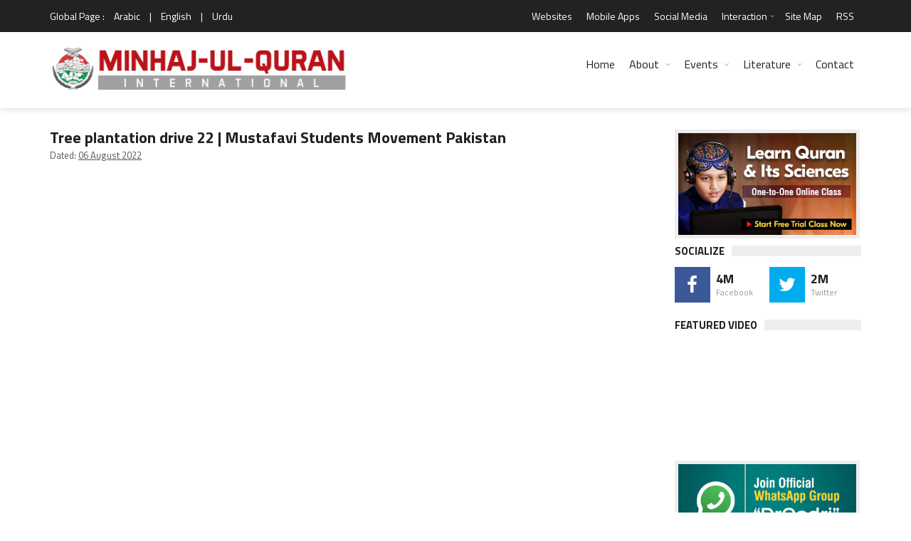

--- FILE ---
content_type: text/css
request_url: https://www.minhaj.org/css/weather.css
body_size: 1873
content:
@font-face{font-family:weathericons;src:url(../fonts/Weather/weathericons-regular-webfont.eot);src:url(../fonts/Weather/weathericons-regular-webfont.eot?#iefix) format('embedded-opentype'),url(../fonts/Weather/weathericons-regular-webfont.woff) format('woff'),url(../fonts/Weather/weathericons-regular-webfont.ttf) format('truetype'),url(../fonts/Weather/weathericons-regular-webfont.svg#weathericons-regular-webfontRg) format('svg');font-weight:400;font-style:normal}.wi{display:inline-block;font-family:weathericons;font-style:normal;font-weight:400;line-height:1;-webkit-font-smoothing:antialiased;-moz-osx-font-smoothing:grayscale}.wi-day-cloudy-gusts:before{content:"\f000"}.wi-day-cloudy-windy:before{content:"\f001"}.wi-day-cloudy:before{content:"\f002"}.wi-day-fog:before{content:"\f003"}.wi-day-hail:before{content:"\f004"}.wi-day-lightning:before{content:"\f005"}.wi-day-rain-mix:before{content:"\f006"}.wi-day-rain-wind:before{content:"\f007"}.wi-day-rain:before{content:"\f008"}.wi-day-showers:before{content:"\f009"}.wi-day-snow:before{content:"\f00a"}.wi-day-sprinkle:before{content:"\f00b"}.wi-day-sunny-overcast:before{content:"\f00c"}.wi-day-sunny:before{content:"\f00d"}.wi-day-storm-showers:before{content:"\f00e"}.wi-day-thunderstorm:before{content:"\f010"}.wi-cloudy-gusts:before{content:"\f011"}.wi-cloudy-windy:before{content:"\f012"}.wi-cloudy:before{content:"\f013"}.wi-fog:before{content:"\f014"}.wi-hail:before{content:"\f015"}.wi-lightning:before{content:"\f016"}.wi-rain-mix:before{content:"\f017"}.wi-rain-wind:before{content:"\f018"}.wi-rain:before{content:"\f019"}.wi-showers:before{content:"\f01a"}.wi-snow:before{content:"\f01b"}.wi-sprinkle:before{content:"\f01c"}.wi-storm-showers:before{content:"\f01d"}.wi-thunderstorm:before{content:"\f01e"}.wi-windy:before{content:"\f021"}.wi-night-alt-cloudy-gusts:before{content:"\f022"}.wi-night-alt-cloudy-windy:before{content:"\f023"}.wi-night-alt-hail:before{content:"\f024"}.wi-night-alt-lightning:before{content:"\f025"}.wi-night-alt-rain-mix:before{content:"\f026"}.wi-night-alt-rain-wind:before{content:"\f027"}.wi-night-alt-rain:before{content:"\f028"}.wi-night-alt-showers:before{content:"\f029"}.wi-night-alt-snow:before{content:"\f02a"}.wi-night-alt-sprinkle:before{content:"\f02b"}.wi-night-alt-storm-showers:before{content:"\f02c"}.wi-night-alt-thunderstorm:before{content:"\f02d"}.wi-night-clear:before{content:"\f02e"}.wi-night-cloudy-gusts:before{content:"\f02f"}.wi-night-cloudy-windy:before{content:"\f030"}.wi-night-cloudy:before{content:"\f031"}.wi-night-hail:before{content:"\f032"}.wi-night-lightning:before{content:"\f033"}.wi-night-rain-mix:before{content:"\f034"}.wi-night-rain-wind:before{content:"\f035"}.wi-night-rain:before{content:"\f036"}.wi-night-showers:before{content:"\f037"}.wi-night-snow:before{content:"\f038"}.wi-night-sprinkle:before{content:"\f039"}.wi-night-storm-showers:before{content:"\f03a"}.wi-night-thunderstorm:before{content:"\f03b"}.wi-celsius:before{content:"\f03c"}.wi-cloud-down:before{content:"\f03d"}.wi-cloud-refresh:before{content:"\f03e"}.wi-cloud-up:before{content:"\f040"}.wi-cloud:before{content:"\f041"}.wi-degrees:before{content:"\f042"}.wi-down-left:before{content:"\f043"}.wi-down:before{content:"\f044"}.wi-fahrenheit:before{content:"\f045"}.wi-horizon-alt:before{content:"\f046"}.wi-horizon:before{content:"\f047"}.wi-left:before{content:"\f048"}.wi-lightning:before{content:"\f016"}.wi-night-fog:before{content:"\f04a"}.wi-refresh-alt:before{content:"\f04b"}.wi-refresh:before{content:"\f04c"}.wi-right:before{content:"\f04d"}.wi-sprinkles:before{content:"\f04e"}.wi-strong-wind:before{content:"\f050"}.wi-sunrise:before{content:"\f051"}.wi-sunset:before{content:"\f052"}.wi-thermometer-exterior:before{content:"\f053"}.wi-thermometer-internal:before{content:"\f054"}.wi-thermometer:before{content:"\f055"}.wi-tornado:before{content:"\f056"}.wi-up-right:before{content:"\f057"}.wi-up:before{content:"\f058"}.wi-wind-west:before{content:"\f059"}.wi-wind-south-west:before{content:"\f05a"}.wi-wind-south-east:before{content:"\f05b"}.wi-wind-south:before{content:"\f05c"}.wi-wind-north-west:before{content:"\f05d"}.wi-wind-north-east:before{content:"\f05e"}.wi-wind-north:before{content:"\f060"}.wi-wind-east:before{content:"\f061"}.wi-smoke:before{content:"\f062"}.wi-dust:before{content:"\f063"}.wi-snow-wind:before{content:"\f064"}.wi-day-snow-wind:before{content:"\f065"}.wi-night-snow-wind:before{content:"\f066"}.wi-night-alt-snow-wind:before{content:"\f067"}.wi-day-sleet-storm:before{content:"\f068"}.wi-night-sleet-storm:before{content:"\f069"}.wi-night-alt-sleet-storm:before{content:"\f06a"}.wi-day-snow-thunderstorm:before{content:"\f06b"}.wi-night-snow-thunderstorm:before{content:"\f06c"}.wi-night-alt-snow-thunderstorm:before{content:"\f06d"}.wi-solar-eclipse:before{content:"\f06e"}.wi-lunar-eclipse:before{content:"\f070"}.wi-meteor:before{content:"\f071"}.wi-hot:before{content:"\f072"}.wi-hurricane:before{content:"\f073"}.wi-smog:before{content:"\f074"}.wi-alien:before{content:"\f075"}.wi-snowflake-cold:before{content:"\f076"}.wi-stars:before{content:"\f077"}.wi-night-partly-cloudy:before{content:"\f083"}.wi-umbrella:before{content:"\f084"}.wi-day-windy:before{content:"\f085"}.wi-night-alt-cloudy:before{content:"\f086"}.wi-up-left:before{content:"\f087"}.wi-down-right:before{content:"\f088"}.wi-time-12:before{content:"\f089"}.wi-time-1:before{content:"\f08a"}.wi-time-2:before{content:"\f08b"}.wi-time-3:before{content:"\f08c"}.wi-time-4:before{content:"\f08d"}.wi-time-5:before{content:"\f08e"}.wi-time-6:before{content:"\f08f"}.wi-time-7:before{content:"\f090"}.wi-time-8:before{content:"\f091"}.wi-time-9:before{content:"\f092"}.wi-time-10:before{content:"\f093"}.wi-time-11:before{content:"\f094"}.wi-day-sleet:before{content:"\f0b2"}.wi-night-sleet:before{content:"\f0b3"}.wi-night-alt-sleet:before{content:"\f0b4"}.wi-sleet:before{content:"\f0b5"}.wi-day-haze:before{content:"\f0b6"}.wi-beafort-0:before{content:"\f0b7"}.wi-beafort-1:before{content:"\f0b8"}.wi-beafort-2:before{content:"\f0b9"}.wi-beafort-3:before{content:"\f0ba"}.wi-beafort-4:before{content:"\f0bb"}.wi-beafort-5:before{content:"\f0bc"}.wi-beafort-6:before{content:"\f0bd"}.wi-beafort-7:before{content:"\f0be"}.wi-beafort-8:before{content:"\f0bf"}.wi-beafort-9:before{content:"\f0c0"}.wi-beafort-10:before{content:"\f0c1"}.wi-beafort-11:before{content:"\f0c2"}.wi-beafort-12:before{content:"\f0c3"}.wi-wind-default:before{content:"\f0b1"}.wi-wind-default._0-deg{-webkit-transform:rotate(0deg);-moz-transform:rotate(0deg);-ms-transform:rotate(0deg);-o-transform:rotate(0deg);transform:rotate(0deg)}.wi-wind-default._15-deg{-webkit-transform:rotate(15deg);-moz-transform:rotate(15deg);-ms-transform:rotate(15deg);-o-transform:rotate(15deg);transform:rotate(15deg)}.wi-wind-default._30-deg{-webkit-transform:rotate(30deg);-moz-transform:rotate(30deg);-ms-transform:rotate(30deg);-o-transform:rotate(30deg);transform:rotate(30deg)}.wi-wind-default._45-deg{-webkit-transform:rotate(45deg);-moz-transform:rotate(45deg);-ms-transform:rotate(45deg);-o-transform:rotate(45deg);transform:rotate(45deg)}.wi-wind-default._60-deg{-webkit-transform:rotate(60deg);-moz-transform:rotate(60deg);-ms-transform:rotate(60deg);-o-transform:rotate(60deg);transform:rotate(60deg)}.wi-wind-default._75-deg{-webkit-transform:rotate(75deg);-moz-transform:rotate(75deg);-ms-transform:rotate(75deg);-o-transform:rotate(75deg);transform:rotate(75deg)}.wi-wind-default._90-deg{-webkit-transform:rotate(90deg);-moz-transform:rotate(90deg);-ms-transform:rotate(90deg);-o-transform:rotate(90deg);transform:rotate(90deg)}.wi-wind-default._105-deg{-webkit-transform:rotate(105deg);-moz-transform:rotate(105deg);-ms-transform:rotate(105deg);-o-transform:rotate(105deg);transform:rotate(105deg)}.wi-wind-default._120-deg{-webkit-transform:rotate(120deg);-moz-transform:rotate(120deg);-ms-transform:rotate(120deg);-o-transform:rotate(120deg);transform:rotate(120deg)}.wi-wind-default._135-deg{-webkit-transform:rotate(135deg);-moz-transform:rotate(135deg);-ms-transform:rotate(135deg);-o-transform:rotate(135deg);transform:rotate(135deg)}.wi-wind-default._150-deg{-webkit-transform:rotate(150deg);-moz-transform:rotate(150deg);-ms-transform:rotate(150deg);-o-transform:rotate(150deg);transform:rotate(150deg)}.wi-wind-default._165-deg{-webkit-transform:rotate(165deg);-moz-transform:rotate(165deg);-ms-transform:rotate(165deg);-o-transform:rotate(165deg);transform:rotate(165deg)}.wi-wind-default._180-deg{-webkit-transform:rotate(180deg);-moz-transform:rotate(180deg);-ms-transform:rotate(180deg);-o-transform:rotate(180deg);transform:rotate(180deg)}.wi-wind-default._195-deg{-webkit-transform:rotate(195deg);-moz-transform:rotate(195deg);-ms-transform:rotate(195deg);-o-transform:rotate(195deg);transform:rotate(195deg)}.wi-wind-default._210-deg{-webkit-transform:rotate(210deg);-moz-transform:rotate(210deg);-ms-transform:rotate(210deg);-o-transform:rotate(210deg);transform:rotate(210deg)}.wi-wind-default._225-deg{-webkit-transform:rotate(225deg);-moz-transform:rotate(225deg);-ms-transform:rotate(225deg);-o-transform:rotate(225deg);transform:rotate(225deg)}.wi-wind-default._240-deg{-webkit-transform:rotate(240deg);-moz-transform:rotate(240deg);-ms-transform:rotate(240deg);-o-transform:rotate(240deg);transform:rotate(240deg)}.wi-wind-default._255-deg{-webkit-transform:rotate(255deg);-moz-transform:rotate(255deg);-ms-transform:rotate(255deg);-o-transform:rotate(255deg);transform:rotate(255deg)}.wi-wind-default._270-deg{-webkit-transform:rotate(270deg);-moz-transform:rotate(270deg);-ms-transform:rotate(270deg);-o-transform:rotate(270deg);transform:rotate(270deg)}.wi-wind-default._285-deg{-webkit-transform:rotate(295deg);-moz-transform:rotate(295deg);-ms-transform:rotate(295deg);-o-transform:rotate(295deg);transform:rotate(295deg)}.wi-wind-default._300-deg{-webkit-transform:rotate(300deg);-moz-transform:rotate(300deg);-ms-transform:rotate(300deg);-o-transform:rotate(300deg);transform:rotate(300deg)}.wi-wind-default._315-deg{-webkit-transform:rotate(315deg);-moz-transform:rotate(315deg);-ms-transform:rotate(315deg);-o-transform:rotate(315deg);transform:rotate(315deg)}.wi-wind-default._330-deg{-webkit-transform:rotate(330deg);-moz-transform:rotate(330deg);-ms-transform:rotate(330deg);-o-transform:rotate(330deg);transform:rotate(330deg)}.wi-wind-default._345-deg{-webkit-transform:rotate(345deg);-moz-transform:rotate(345deg);-ms-transform:rotate(345deg);-o-transform:rotate(345deg);transform:rotate(345deg)}.wi-moon-new:before{content:"\f095"}.wi-moon-waxing-cresent-1:before{content:"\f096"}.wi-moon-waxing-cresent-2:before{content:"\f097"}.wi-moon-waxing-cresent-3:before{content:"\f098"}.wi-moon-waxing-cresent-4:before{content:"\f099"}.wi-moon-waxing-cresent-5:before{content:"\f09a"}.wi-moon-waxing-cresent-6:before{content:"\f09b"}.wi-moon-first-quarter:before{content:"\f09c"}.wi-moon-waxing-gibbous-1:before{content:"\f09d"}.wi-moon-waxing-gibbous-2:before{content:"\f09e"}.wi-moon-waxing-gibbous-3:before{content:"\f09f"}.wi-moon-waxing-gibbous-4:before{content:"\f0a0"}.wi-moon-waxing-gibbous-5:before{content:"\f0a1"}.wi-moon-waxing-gibbous-6:before{content:"\f0a2"}.wi-moon-full:before{content:"\f0a3"}.wi-moon-waning-gibbous-1:before{content:"\f0a4"}.wi-moon-waning-gibbous-2:before{content:"\f0a5"}.wi-moon-waning-gibbous-3:before{content:"\f0a6"}.wi-moon-waning-gibbous-4:before{content:"\f0a7"}.wi-moon-waning-gibbous-5:before{content:"\f0a8"}.wi-moon-waning-gibbous-6:before{content:"\f0a9"}.wi-moon-3rd-quarter:before{content:"\f0aa"}.wi-moon-waning-crescent-1:before{content:"\f0ab"}.wi-moon-waning-crescent-2:before{content:"\f0ac"}.wi-moon-waning-crescent-3:before{content:"\f0ad"}.wi-moon-waning-crescent-4:before{content:"\f0ae"}.wi-moon-waning-crescent-5:before{content:"\f0af"}.wi-moon-waning-crescent-6:before{content:"\f0b0"}

--- FILE ---
content_type: text/css
request_url: https://www.minhaj.org/css/timelinestyle.css
body_size: 904
content:
/******************* Timeline Demo - 3 *****************/
.main-timeline3{overflow:hidden;position:relative}
.main-timeline3:before{content:"";width:10px;height:100%;border:3px solid #959595;position:absolute;top:40px;left:50%;transform:translateX(-50%)}
.main-timeline3 .timeline{width:50%;padding:10px 60px 10px 100px;float:right;position:relative}
.main-timeline3 .timeline:before{content:"";width:40px;height:40px;border-radius:50%;background:#c47c48;border:5px solid #fff;box-shadow:0 0 1px 5px #c47c48;position:absolute;top:42px;left:-20px}
.main-timeline3 .timeline-content{display:block;background:#e9e9e7;padding:70px 30px 20px;box-shadow:0 0 10px rgba(0,0,0,.2) inset;position:relative}
.main-timeline3 .timeline-content:hover{text-decoration:none}
.main-timeline3 .year{display:block;width:80%;height:50px;background:#c47c48;padding:0 0 0 50px;font-size:30px;font-weight:800;color:#fff;line-height:50px;box-shadow:0 0 20px rgba(0,0,0,.4) inset;border-radius:10px 10px 10px 0;position:absolute;top:20px;left:-20px}
.main-timeline3 .year:before{content:"";border-top:40px solid #c47c48;border-left:20px solid transparent;border-bottom:20px solid transparent;position:absolute;bottom:-60px;left:0}
.main-timeline3 .title{font-size:18px;font-weight:600;text-transform:uppercase;color:#4a4a4a}
.main-timeline3 .description{font-size:14px;color:#6f6f6f;margin:0 0 5px}
.main-timeline3 .timeline:nth-child(2n){padding:10px 100px 10px 60px;text-align:right}
.main-timeline3 .timeline:nth-child(2n):before{left:auto;right:-20px;background:#bf3fc8;box-shadow:0 0 1px 5px #bf3fc8}
.main-timeline3 .timeline:nth-child(2n) .year{padding-right:50px;border-radius:10px 10px 0;left:auto;right:-20px;background:#bf3fc8}
.main-timeline3 .timeline:nth-child(2n) .year:before{border-left:none;border-right:20px solid transparent;left:auto;right:0;border-top-color:#bf3fc8}
.main-timeline3 .timeline:nth-child(2){margin-top:140px}
.main-timeline3 .timeline:nth-child(odd){margin:-140px 0 0}
.main-timeline3 .timeline:nth-child(even){margin-bottom:60px}
.main-timeline3 .timeline:first-child,.main-timeline3 .timeline:last-child:nth-child(even){margin:0}
.main-timeline3 .timeline:nth-child(3n):before{background:#ce3c41;box-shadow:0 0 1px 5px #ce3c41}
.main-timeline3 .timeline:nth-child(3n) .year{background:#ce3c41}
.main-timeline3 .timeline:nth-child(3n) .year:before{border-top-color:#ce3c41}
.main-timeline3 .timeline:nth-child(4n):before{background:#8cc43d;box-shadow:0 0 1px 5px #8cc43d}
.main-timeline3 .timeline:nth-child(4n) .year{background:#8cc43d}
.main-timeline3 .timeline:nth-child(4n) .year:before{border-top-color:#8cc43d}
@media only screen and (max-width:990px){.main-timeline3:before{top:8%}
.main-timeline3 .timeline{padding:10px 10px 10px 100px}
.main-timeline3 .timeline:nth-child(2n){padding:10px 100px 10px 10px}
}
@media only screen and (max-width:767px){.main-timeline3:before{width:8px;top:0;left:12px;transform:translateX(0)}
.main-timeline3 .timeline,.main-timeline3 .timeline:nth-child(even),.main-timeline3 .timeline:nth-child(odd){width:100%;float:none;text-align:left;padding:0 0 0 60px;margin:0 0 30px}
.main-timeline3 .timeline:before,.main-timeline3 .timeline:nth-child(2n):before{width:20px;height:20px;border:3px solid #fff;top:38px;left:6px}
.main-timeline3 .timeline:nth-child(2n) .year{right:auto;left:-20px;border-radius:10px 10px 10px 0}
.main-timeline3 .timeline:nth-child(2n) .year:before{border-left:20px solid transparent;border-bottom:20px solid transparent;border-right:none;right:auto;left:0}
}